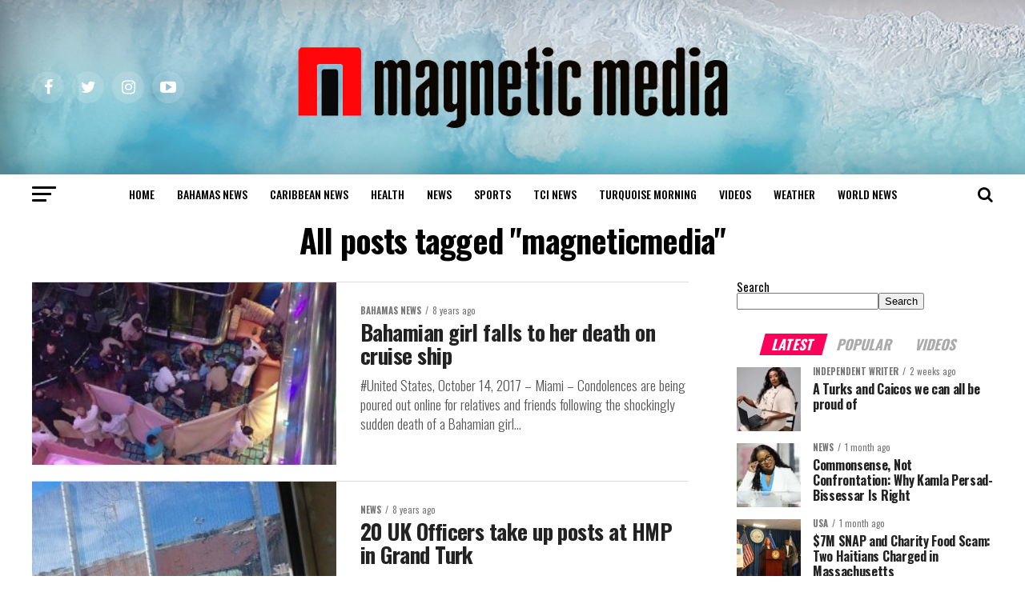

--- FILE ---
content_type: text/html; charset=utf-8
request_url: https://www.google.com/recaptcha/api2/aframe
body_size: 266
content:
<!DOCTYPE HTML><html><head><meta http-equiv="content-type" content="text/html; charset=UTF-8"></head><body><script nonce="zdPhLE8UlpcrkaNrMOMMgA">/** Anti-fraud and anti-abuse applications only. See google.com/recaptcha */ try{var clients={'sodar':'https://pagead2.googlesyndication.com/pagead/sodar?'};window.addEventListener("message",function(a){try{if(a.source===window.parent){var b=JSON.parse(a.data);var c=clients[b['id']];if(c){var d=document.createElement('img');d.src=c+b['params']+'&rc='+(localStorage.getItem("rc::a")?sessionStorage.getItem("rc::b"):"");window.document.body.appendChild(d);sessionStorage.setItem("rc::e",parseInt(sessionStorage.getItem("rc::e")||0)+1);localStorage.setItem("rc::h",'1769830311539');}}}catch(b){}});window.parent.postMessage("_grecaptcha_ready", "*");}catch(b){}</script></body></html>